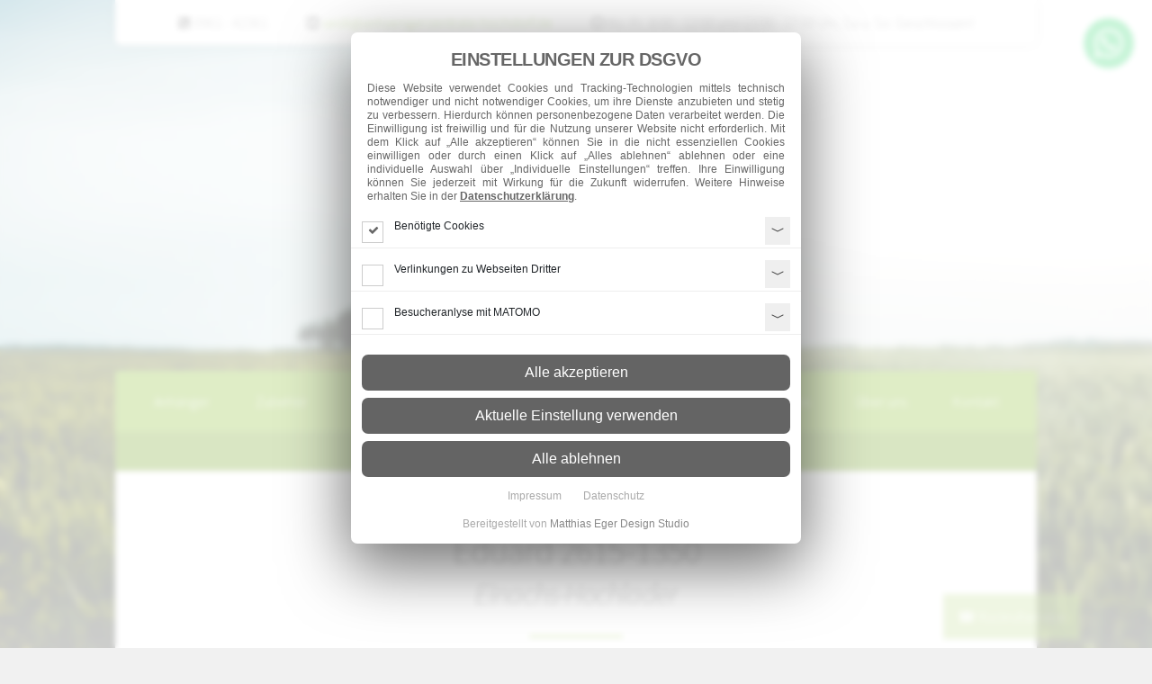

--- FILE ---
content_type: text/html; charset=UTF-8
request_url: https://anhaengerzentrale-hochdorf.de/anhaenger&mc=2615-1350&vermietung=AZ%20403
body_size: 8309
content:
<!DOCTYPE HTML>
<html>
	<head>
		<title>Anhängerzentrale Seidl - Anhänger</title>
<meta charset="utf-8" />
<meta name="viewport" content="width=device-width, initial-scale=1, user-scalable=no" />
<meta name="description" content="Erfahren Sie jetzt mehr von Ihrem Spezialisten für Kfz-Anhänger in Weiden und Umgebung. Schnell und einfach zum eigenen Anhänger! Verkauf und Vermietung.">
<meta name="keywords" content="Anhänger Weiden, Vermietung, Verkauf, Reparatur, Spezialist, Qualität">
<meta name="author" content="Anhängerzentrale Hochdorf 92637 Weiden">

<link rel="stylesheet" href="/assets/css/main.css" />
<link rel="stylesheet" href="/assets/css/custom.css" />
<link rel="stylesheet" href="/assets/css/background.css" />



<link rel="stylesheet" href="/libraries/jquery-ui/jquery-ui.min.css" />
<link rel="stylesheet" href="/libraries/jquery-ui/jquery-ui.structure.min.css" />
<link rel="stylesheet" href="/libraries/jquery-ui/jquery-ui.theme.min.css" />
<link rel="stylesheet" href="/libraries/swiper/dist/css/swiper.min.css" />
<link rel="stylesheet" href="/libraries/venobox/dist/venobox.min.css" />
<link rel="stylesheet" href="/libraries/cookieconsent/dist/css/cookieconsent.min.css" />
<noscript><link rel="stylesheet" href="/assets/css/noscript.css" /></noscript>

<script src="/assets/js/jquery.min.js"></script>
<script src="/assets/js/jquery.scrollex.min.js"></script>
<script src="/assets/js/jquery.scrolly.min.js"></script>
<script src="/libraries/jquery-ui/jquery-ui.min.js"></script>
<script src="/libraries/swiper/dist/js/swiper.min.js"></script>
<script src="/libraries/cookieconsent/dist/js/cookieconsent.min.js"></script>
<script src="/libraries/venobox/dist/venobox.min.js"></script>

<link href="/images/favicon.ico" rel="shortcut icon" type="image/vnd.microsoft.icon" />	</head>
	<body class="is-preload">

		<!-- Wrapper -->
			<div id="wrapper">

				<!-- Topbar -->
				<div class="topbar">

	<ul>
	<li><i class="fa fa-phone-square" aria-hidden="true"></i>&nbsp;0961 - 42361</li>
	<li><i class="fa fa-envelope-square" aria-hidden="true"></i>&nbsp;<a href="https://anhaengerzentrale-hochdorf.de/kontakt" title="E-Mail schreiben">seidl@anhaengerzentrale-hochdorf.de</a></li>
	<li><i class="fa fa-clock-o" aria-hidden="true"></i>&nbsp;Mo.-Fr.: 8:00 - 12:00 und 13:00 - 17:00 Uhr<span class="hidden-desktop"><br>
	<i class="fa fa-clock-o" aria-hidden="true"></i></span><span class="hidden-mobile">, </span> Sa u. So: Geschlossen!</li>
</ul>	
	
</div>
				<!-- Header -->
				<header id="header" class="smaller">
<span class="logo"><a href="/" title="Zur Startseite"><img src="/images/logo.png" alt="" class="img-responsive" style="max-width: 550px" /></a></span>

<p class="language-advice"><a href="language" title="Sprachen">Herzlich willkommen - Welcome - Vítejte<br/>Wir sprechen <img src="/assets/img/flags/de.svg" width="24" height="24" alt="deutsch" /> deutsch <img src="/assets/img/flags/en.svg" width="24" height="24" alt="english" /> englisch und <img src="/assets/img/flags/cz.svg" width="24" height="24" alt="čeština" /> tschechisch</a></p>

</header>
				<!-- Nav -->
				<nav id="nav">
    <ul>
		<li class="hidden-desktop"><a class="btn-navigation" href="/startseite"><i class="fa fa-list" aria-hidden="true"></i> Navigation</a></li>
		
        <li class="hidden"><a        href="/startseite"><i class="fa fa-home" aria-hidden="true"></i></a></li>
        <li><a        href="/anhaenger-konfigurieren">Anhänger</a></li>
        <li><a           href="/service/anhaenger-ersatzteile-zubehoer">Zubehör</a></li>
        <li><a        href="/vermietung">Vermietung</a></li>
        <li><a  href="/angebote">Angebote</a></li>
        <li><a           href="/service">Service</a></li>
        <li><a        href="/prospekte">Prospekte</a></li>
        <li><a          href="/videos">Videos</a></li>
        <li><a          href="/ueberuns">Über uns</a></li>
        <li><a           href="/kontakt">Kontakt</a></li>
    </ul>
</nav>

<div class="ebay-button-container">
	<a href="https://www.kleinanzeigen.de/pro/anhaengerzentrale-hochdorf" class="ebay-button" title="Alle Angebote auf Kleinanzeigen.de" target="_blank">Alle Angebote auf Kleinanzeigen.de öffnen <img src="https://anhaengerzentrale-hochdorf.de/images/ebn.png" title="Alle Angebote auf Kleinanzeigen.de" alt="Alle Angebote auf Kleinanzeigen.de" /></a>
</div>

<script>
	
	jQuery('.btn-navigation').click(function(e) {
		
		e.preventDefault();
		
		jQuery('#nav').animate({height:500}, 200);
		
		jQuery(this).fadeOut(200).remove();
		
	});
	
</script>
				<!-- Main -->
				<div id="main">
					<link rel="stylesheet" href="konfigurator-include/css/custom.min.css?1768696340">


<section id="anhaenger" class="main special">
    <header class="major">

                    
            <h1 style="padding: 0; margin: 0;">
                Eduard 2615-1350            </h1>

                        <h2 class="text-italic">Einachs-Hochlader</h2>
            
                        <p><a class="button" href="kontakt&mc=Kennzeichen%20AZ 403%20&amp;vermietung=AZ 403" title="Jetzt anfragen!">Jetzt diesen Anhänger mieten!</a></p>
            
        


        
    </header>

    <div class="product-images">

        
            <img src="/getImage.php?mc=2615-1350&amp;vermietung=AZ 403" class="img-responsive" />

            <img style="display: inline; max-width: 45%; width: 100%;" src="/getImage.php?i=2&amp;mc=2615-1350&amp;vermietung=AZ 403" class="img-responsive" />

            <img style="display: inline; max-width: 45%; width: 100%;" src="/getImage.php?i=3&amp;mc=2615-1350&amp;vermietung=AZ 403" class="img-responsive" />

        
        <div class="text-small text-mute">Abbildungen &auml;hnlich</div>

    </div>

    <hr />

    <h2>Technische Daten</h2>

    
    <div class="product-attributes">

                        <div class="product-attribute">
            Gesamtgewicht<br/>1350 Kg        </div>
                
                        <div class="product-attribute">
            Nutzlast<br/>1068 Kg        </div>
                
                        <div class="product-attribute">
            Leergewicht<br/>282 Kg        </div>
                
                        <div class="product-attribute">
            Innenmaß (Länge)<br/>2560 mm        </div>
                
                        <div class="product-attribute">
            Innenmaß (Breite)<br/>1500 mm        </div>
                
                        <div class="product-attribute">
            InnenmaÃ (HÃ¶he)<br/>300 mm        </div>
                
        <div class="clearfix"></div>

    </div>

    <hr />

    <div class="product-description">

        <h2>Beschreibung</h2>

        Eduard; Typ 2615-1350, GG. 1350kg; Nutzlast ca. 1068kg; Kasteninnenmaß: 2560 x 1500 x 300mm; 5Paar Verzurrbügel; Automatikstützrad; 13poliger Stecker; -Serienausstattung-        
    </div>

    
    
    <div class="clearfix"></div>

    <footer class="major">
		
		    <hr />
		
		<h3>Es sind mehr Anhänger verfügbar. Fragen Sie jetzt bei uns nach!</h3>
		
		<a href="#leformx-4" class="btn btn-primary btn-block" title="Eine Frage zu diesem Anhänger stellen">Eine Frage zu diesem Anhänger stellen</a><br/>
		
		<a target="_blank" href="https://anhaengerzentrale-hochdorf.de/kontakt&amp;mc=26151350&amp;subject=Einachs-Hochlader%202615-1350" class="btn btn-primary btn-block">Allgemein Kontakt aufnehmen</a>
		
    </footer>
	
    <hr />
	
    <div class="product-catalog">

        <h2>Prospekte</h2>

        
            <ul class="features">
                
                <li><a href="https://anhaengerzentrale-hochdorf.de/downloads/prospekte//wmmeyer"><img class="img-responsive img-anhaenger-catalog" src="https://anhaengerzentrale-hochdorf.de/downloads/pdfimage.php?p=/downloads/prospekte//wmmeyer" alt="" /></a></li><li><a href="https://anhaengerzentrale-hochdorf.de/downloads/prospekte//unsinn"><img class="img-responsive img-anhaenger-catalog" src="https://anhaengerzentrale-hochdorf.de/downloads/pdfimage.php?p=/downloads/prospekte//unsinn" alt="" /></a></li><li><a href="https://anhaengerzentrale-hochdorf.de/downloads/prospekte//tpv"><img class="img-responsive img-anhaenger-catalog" src="https://anhaengerzentrale-hochdorf.de/downloads/pdfimage.php?p=/downloads/prospekte//tpv" alt="" /></a></li><li><a href="https://anhaengerzentrale-hochdorf.de/downloads/prospekte//stema"><img class="img-responsive img-anhaenger-catalog" src="https://anhaengerzentrale-hochdorf.de/downloads/pdfimage.php?p=/downloads/prospekte//stema" alt="" /></a></li><li><a href="https://anhaengerzentrale-hochdorf.de/downloads/prospekte//stedele"><img class="img-responsive img-anhaenger-catalog" src="https://anhaengerzentrale-hochdorf.de/downloads/pdfimage.php?p=/downloads/prospekte//stedele" alt="" /></a></li><li><a href="https://anhaengerzentrale-hochdorf.de/downloads/prospekte//neptun"><img class="img-responsive img-anhaenger-catalog" src="https://anhaengerzentrale-hochdorf.de/downloads/pdfimage.php?p=/downloads/prospekte//neptun" alt="" /></a></li><li><a href="https://anhaengerzentrale-hochdorf.de/downloads/prospekte//humbaur"><img class="img-responsive img-anhaenger-catalog" src="https://anhaengerzentrale-hochdorf.de/downloads/pdfimage.php?p=/downloads/prospekte//humbaur" alt="" /></a></li><li><a href="https://anhaengerzentrale-hochdorf.de/downloads/prospekte//hapert"><img class="img-responsive img-anhaenger-catalog" src="https://anhaengerzentrale-hochdorf.de/downloads/pdfimage.php?p=/downloads/prospekte//hapert" alt="" /></a></li><li><a href="https://anhaengerzentrale-hochdorf.de/downloads/prospekte//eduard"><img class="img-responsive img-anhaenger-catalog" src="https://anhaengerzentrale-hochdorf.de/downloads/pdfimage.php?p=/downloads/prospekte//eduard" alt="" /></a></li><li><a href="https://anhaengerzentrale-hochdorf.de/downloads/prospekte//debon"><img class="img-responsive img-anhaenger-catalog" src="https://anhaengerzentrale-hochdorf.de/downloads/pdfimage.php?p=/downloads/prospekte//debon" alt="" /></a></li><li><a href="https://anhaengerzentrale-hochdorf.de/downloads/prospekte//chevalliberte"><img class="img-responsive img-anhaenger-catalog" src="https://anhaengerzentrale-hochdorf.de/downloads/pdfimage.php?p=/downloads/prospekte//chevalliberte" alt="" /></a></li><li><a href="https://anhaengerzentrale-hochdorf.de/downloads/prospekte//boeckmann"><img class="img-responsive img-anhaenger-catalog" src="https://anhaengerzentrale-hochdorf.de/downloads/pdfimage.php?p=/downloads/prospekte//boeckmann" alt="" /></a></li><li><a href="https://anhaengerzentrale-hochdorf.de/downloads/prospekte//wmmeyer"><img class="img-responsive img-anhaenger-catalog" src="https://anhaengerzentrale-hochdorf.de/downloads/pdfimage.php?p=/downloads/prospekte//wmmeyer" alt="" /></a></li><li><a href="https://anhaengerzentrale-hochdorf.de/downloads/prospekte//unsinn"><img class="img-responsive img-anhaenger-catalog" src="https://anhaengerzentrale-hochdorf.de/downloads/pdfimage.php?p=/downloads/prospekte//unsinn" alt="" /></a></li><li><a href="https://anhaengerzentrale-hochdorf.de/downloads/prospekte//tpv"><img class="img-responsive img-anhaenger-catalog" src="https://anhaengerzentrale-hochdorf.de/downloads/pdfimage.php?p=/downloads/prospekte//tpv" alt="" /></a></li><li><a href="https://anhaengerzentrale-hochdorf.de/downloads/prospekte//stema"><img class="img-responsive img-anhaenger-catalog" src="https://anhaengerzentrale-hochdorf.de/downloads/pdfimage.php?p=/downloads/prospekte//stema" alt="" /></a></li><li><a href="https://anhaengerzentrale-hochdorf.de/downloads/prospekte//stedele"><img class="img-responsive img-anhaenger-catalog" src="https://anhaengerzentrale-hochdorf.de/downloads/pdfimage.php?p=/downloads/prospekte//stedele" alt="" /></a></li><li><a href="https://anhaengerzentrale-hochdorf.de/downloads/prospekte//neptun"><img class="img-responsive img-anhaenger-catalog" src="https://anhaengerzentrale-hochdorf.de/downloads/pdfimage.php?p=/downloads/prospekte//neptun" alt="" /></a></li><li><a href="https://anhaengerzentrale-hochdorf.de/downloads/prospekte//humbaur"><img class="img-responsive img-anhaenger-catalog" src="https://anhaengerzentrale-hochdorf.de/downloads/pdfimage.php?p=/downloads/prospekte//humbaur" alt="" /></a></li><li><a href="https://anhaengerzentrale-hochdorf.de/downloads/prospekte//hapert"><img class="img-responsive img-anhaenger-catalog" src="https://anhaengerzentrale-hochdorf.de/downloads/pdfimage.php?p=/downloads/prospekte//hapert" alt="" /></a></li><li><a href="https://anhaengerzentrale-hochdorf.de/downloads/prospekte//eduard"><img class="img-responsive img-anhaenger-catalog" src="https://anhaengerzentrale-hochdorf.de/downloads/pdfimage.php?p=/downloads/prospekte//eduard" alt="" /></a></li><li><a href="https://anhaengerzentrale-hochdorf.de/downloads/prospekte//debon"><img class="img-responsive img-anhaenger-catalog" src="https://anhaengerzentrale-hochdorf.de/downloads/pdfimage.php?p=/downloads/prospekte//debon" alt="" /></a></li><li><a href="https://anhaengerzentrale-hochdorf.de/downloads/prospekte//chevalliberte"><img class="img-responsive img-anhaenger-catalog" src="https://anhaengerzentrale-hochdorf.de/downloads/pdfimage.php?p=/downloads/prospekte//chevalliberte" alt="" /></a></li><li><a href="https://anhaengerzentrale-hochdorf.de/downloads/prospekte//boeckmann"><img class="img-responsive img-anhaenger-catalog" src="https://anhaengerzentrale-hochdorf.de/downloads/pdfimage.php?p=/downloads/prospekte//boeckmann" alt="" /></a></li>                    
            </ul>

        
    </div>

</section>				</div>

				<!-- Subnav -->
				<nav id="subnav">
    <ul>
        <li><a          href="/startseite">Startseite</a></li>
		        <li><a          href="/anfahrt">Anfahrt</a></li>
        <li><a          href="/kontakt">Kontakt</a></li>
        <li><a          href="/agb">AGB</a></li>
        <li><a        href="/datenschutz">Datenschutz</a></li>
        <li><a           href="/impressum">Impressum</a></li>
    </ul>
</nav>
				<!-- Footer -->
				<footer id="footer">

    <section>
		<h2>Anhänger in Weiden kaufen und mieten</h2>
<p>Bei uns können Sie Pkw Anhänger direkt in Weiden kaufen und mieten. Wir arbeiten kundenorientiert und bieten Ihnen eine breite Auswahl an verschiedensten Pkw Anhängern wie Pferdeanhänger, Einachsanhänger und Tandemanhänger. Auf Basis unserer Erfahrung können wir Ihnen für viele verschiedene Einsatzbereiche den geeigneten Pkw Anhänger anbieten.</p>
<p><strong>Wir beraten Sie gerne persönlich.<br>Nehmen Sie daher mit uns Kontakt auf.</strong></p>    </section>

    <section>
		<h2>Anhängerzentrale Hochdorf e.K.</h2>

<dl class="alt">
	<dt>Adresse</dt>
	<dd>Hochdorf 22, D-92712 Pirk</dd>
	<dt>Telefon</dt>
	<dd>+49 (0) 961 42361</dd>
	<dt>E-Mail</dt>
	<dd><a href="/kontakt">seidl@anhaengerzentrale-hochdorf.de</a></dd>
</dl>

<dl class="alt">
	<dt>Montag-Freitag</dt>
	<dd>08:00 - 12:00 Uhr<br>
	13:00 - 17:00 Uhr</dd>
	<dt>Samstag</dt>
	<dd>Geschlossen!</dd>
	<dt>Sonntag</dt>
	<dd>Geschlossen!</dd>
</dl>

<ul class="icons">
	<li><a class="icon color-whatsapp fa-whatsapp alt" href="https://api.whatsapp.com/send?phone=4996142361" target="_blank"><span class="label">Whatsapp</span></a></li>
	<li><a class="icon color-facebook fa-facebook alt" href="https://www.facebook.com/seidl.anhaenger/?ref=br_rs" target="_blank"><span class="label">Facebook</span></a></li>
	<li><a class="icon color-google fa-instagram alt" href="https://www.instagram.com/anhaengerzentrale_hochdorf/?hl=de" target="_blank"><span class="label">Instagram</span></a></li>
	<!-- <li><a class="icon color-google fa-google-plus alt" href="https://plus.google.com/b/106324654039421067427/106324654039421067427" target="_blank"><span class="label">Google Plus</span></a></li> -->
</ul>    </section>

    <p class="text-center">&copy; 2026, Anhängerzentrale Hochdorf e. K.</p>
    <p><img src="/images/logos/matthiaseger.jpg" class="cimage" alt="Matthias Eger" width="24" height="24" /> Homepage, Konfigurator und Design von <a href="https://matthiaseger.de" title="Zur Homepage von Matthias Eger">Matthias Eger</a>.</p>
	
</footer>
			</div>

			<script src="/assets/js/browser.min.js"></script>
		<script src="/assets/js/breakpoints.min.js"></script>
		<script src="/assets/js/util.js"></script>
		<script src="/assets/js/main.js"></script>
		<script src="/libraries/jquery-popup-overlay-gh-pages/jquery.popupoverlay.js"></script>

		
		<script>
			
		$(document).ready(function(){

			// Der Button wird mit JavaScript erzeugt und vor dem Ende des body eingebunden.
			var back_to_top_button = ['<a href="#top" class="back-to-top"><i class="fa fa-arrow-up" /></a>'].join("");
			$("body").append(back_to_top_button);

			// Der Button wird ausgeblendet
			$(".back-to-top").hide();

			// Funktion für das Scroll-Verhalten
			$(function () {
				$(window).scroll(function () {
					if ($(this).scrollTop() > 100) { // Wenn 100 Pixel gescrolled wurde
						$('.back-to-top').fadeIn();
					} else {
						$('.back-to-top').fadeOut();
					}
				});

				$('.back-to-top').click(function () { // Klick auf den Button
					$('body,html').animate({
						scrollTop: 0
					}, 800);
					return false;
				});
			});

		});
        </script>

  <script>

	 $(function() {
		 
	  $('.dp').datepicker({
		   prevText: '&#x3c;zurück', prevStatus: '',
			prevJumpText: '&#x3c;&#x3c;', prevJumpStatus: '',
			nextText: 'Vor&#x3e;', nextStatus: '',
			nextJumpText: '&#x3e;&#x3e;', nextJumpStatus: '',
			currentText: 'heute', currentStatus: '',
			todayText: 'heute', todayStatus: '',
			clearText: '-', clearStatus: '',
			closeText: 'schließen', closeStatus: '',
			monthNames: ['Januar','Februar','März','April','Mai','Juni',
			'Juli','August','September','Oktober','November','Dezember'],
			monthNamesShort: ['Jan','Feb','Mär','Apr','Mai','Jun',
			'Jul','Aug','Sep','Okt','Nov','Dez'],
			dayNames: ['Sonntag','Montag','Dienstag','Mittwoch','Donnerstag','Freitag','Samstag'],
			dayNamesShort: ['So','Mo','Di','Mi','Do','Fr','Sa'],
			dayNamesMin: ['So','Mo','Di','Mi','Do','Fr','Sa'],
		  showMonthAfterYear: false,
		  dateFormat: 'yy-mm-dd'
		});

	}); 
	  
  </script>

	<script id="leform-remote" src="https://forms.anhaengerzentrale-hochdorf.de/forms/content/plugins/halfdata-green-forms/js/leform.min.js?ver=1.26" data-handler="https://forms.anhaengerzentrale-hochdorf.de/forms/ajax.php"></script>

<script>
	$('body').append( '<a class="btn-fixed-bottom-service" href="#leformx-2" title="Rückrufservice">☎ Rückrufservice</a>' );
</script>


	
	  <link href="dsgvo/css/cookiemonster.min.css" rel="stylesheet">
  <script src="dsgvo/js/cookiemonster.min.js"></script>
  <script>

    var cm = $.CookieMonster( [
        [1, 'optin-required', 1, 1, 'Benötigte Cookies', 'Einige Cookies werden für die Funktionalität der Web-Applikation zwingend benötigt. Sind Sie damit nicht einverstanden, nutzen Sie diese Webapplikation nicht.' ],
        [2, 'optin-functions', 0, 0, 'Verlinkungen zu Webseiten Dritter', 'Für die Anzeige von Kartenmaterial werden Funktionen verwendet, die nicht von dieser Webseite direkt bereitgestellt werden. Aktivieren Sie diese Funktion, wenn Sie Maps oder andere Funktionen nutzen möchten. Davon betroffen sind auch Verlinkungen zu Seiten wie Google oder Facebook. Google Maps kann ohne diese Zustimmung auf dieser Seite nicht verwendet werden.', function(){ allowFunctions(); }, function(){ disallowFunctions(); } ],
        [3, 'optin-tracking', 0, 0, 'Besucheranlyse mit MATOMO', 'Zur statistischen Auswertung setzen wir auf dieser Webseite "Matomo" (früher "PIWIK") ein. Das ist ein Open-Source-Tool zur Web-Analyse. Mit Matomo werden keine Daten an Server übermittelt, die außerhalb der Kontrolle durch uns liegen (siehe Datenschutzerklärung). Matomo ist deaktiviert, wenn Sie unsere Webseite besuchen. Erst wenn Sie aktiv einwilligen, wird Ihr Nutzungsverhalten anonymisiert erfasst. Matomo verwendet sog. Cookies. Das sind Textdateien, die auf Ihrem Computer gespeichert werden die es uns möglich machen, die Benutzung der Webseite zu analysieren. Dazu werden die durch den Cookie gewonnenen Informationen über die Nutzung an unsere Server übertragen und gespeichert, damit das Nutzungsverhalten ausgewertet werden kann. Ihre IP-Adresse wird umgehend anonymisiert; damit bleiben Sie als Nutzer anonym. Die durch den Cookie erzeugten Informationen über Ihre Benutzung dieser Webseite werden nicht an Dritte weitergegeben. Wir verstehen diese Analyse als Bestandteil unseres Internet-Angeots. Wir möchten damit die Webseite weiter verbessern und noch mehr an die Bedürfnisse der Nutzerinnen und Nutzer anpassen. Sie können sich hier entscheiden, ob in Ihrem Browser ein Webanalyse-Cookie abgelegt werden darf, um uns die Erfassung und Analyse statistischer Daten zu ermöglichen.', function(){ allowTracking(); }, function(){ disallowTracking(); } ],
    ], [ 
        [ 'Impressum', 'https://anhaengerzentrale-hochdorf.de/impressum' ],
        [ 'Datenschutz', 'https://anhaengerzentrale-hochdorf.de/datenschutz' ]
    ], [
        [ 'handler', 'https://anhaengerzentrale-hochdorf.de/dsgvo/handler.php' ],
        [ 'session', ''],
        [ 'acceptall', 'Alle akzeptieren' ],
        [ 'accept', 'Aktuelle Einstellung verwenden' ],
        [ 'declineall', 'Alle ablehnen' ],
        [ 'showcopyright', 1 ],
    ]).init();

    function allowTracking() {

		var _paq = window._paq = window._paq || [];
		_paq.push(['trackPageView']);
		_paq.push(['enableLinkTracking']);
		(function() {
			var u="//anhaengerzentrale-hochdorf.de/_analytics/";
			_paq.push(['setTrackerUrl', u+'matomo.php']);
			_paq.push(['setSiteId', '1']);
			var d=document, g=d.createElement('script'), s=d.getElementsByTagName('script')[0];
			g.async=true; g.src=u+'matomo.js'; s.parentNode.insertBefore(g,s);
		})();

    }

    function disallowTracking() {

    }

    function allowFunctions() {

        $(document).find('iframe').each(function(e) {

            var src = $(this).attr('src');

            $(this).attr('src', $(this).attr('data-cmsrc') );
            $(this).attr('src', function ( i, val ) { return val; });

        });

    }

    function disallowFunctions() {

        $(document).find('iframe').each(function(e) {
            var _this = $(this);
            if ( _this.attr('data-cmsrc') !== undefined ) {
              var link = _this.attr('data-cmsrc').split('/');
              link = link[0] + '//' + link[1] + link[2];
              _this.prop('outerHTML', '<div class="cookiemonster-block-container"><div class="cookiemonster-block-wrapper"><span class="cookiemonster-block-cell"><h3 class="cookiemonster-h3"><svg xmlns="http://www.w3.org/2000/svg" width="16" height="16" fill="currentColor" class="bi bi-exclamation-triangle-fill" viewBox="0 0 16 16"><path d="M8.982 1.566a1.13 1.13 0 0 0-1.96 0L.165 13.233c-.457.778.091 1.767.98 1.767h13.713c.889 0 1.438-.99.98-1.767L8.982 1.566zM8 5c.535 0 .954.462.9.995l-.35 3.507a.552.552 0 0 1-1.1 0L7.1 5.995A.905.905 0 0 1 8 5zm.002 6a1 1 0 1 1 0 2 1 1 0 0 1 0-2z"/></svg> Empfohlener externer Inhalt</h3>%LINK%<br/><br/>Diese Ressource wurde aufgrund Ihrer DSGVO-Einstellungen deaktiviert. Wir ben&ouml;tigen Ihre Einwilligung, um diesen eingebundenen Inhalt anzuzeigen. Diese Inhalte k&ouml;nnen jederzeit aktiviert oder deaktiviert werden.<br/><br/>Mehr dazu in unserer <a class="cookiemonster-block-link" href="datenschutz">Datenschutzerklärung</a>.<br/><br/><br/><a class="cookiemonster-btn-settings" href="#" title="EU-DSGVO-Einstellungen öffnen"><svg xmlns="http://www.w3.org/2000/svg" width="14" height="14" fill="currentColor" class="bi bi-gear-fill" viewBox="0 0 16 16"><path d="M9.405 1.05c-.413-1.4-2.397-1.4-2.81 0l-.1.34a1.464 1.464 0 0 1-2.105.872l-.31-.17c-1.283-.698-2.686.705-1.987 1.987l.169.311c.446.82.023 1.841-.872 2.105l-.34.1c-1.4.413-1.4 2.397 0 2.81l.34.1a1.464 1.464 0 0 1 .872 2.105l-.17.31c-.698 1.283.705 2.686 1.987 1.987l.311-.169a1.464 1.464 0 0 1 2.105.872l.1.34c.413 1.4 2.397 1.4 2.81 0l.1-.34a1.464 1.464 0 0 1 2.105-.872l.31.17c1.283.698 2.686-.705 1.987-1.987l-.169-.311a1.464 1.464 0 0 1 .872-2.105l.34-.1c1.4-.413 1.4-2.397 0-2.81l-.34-.1a1.464 1.464 0 0 1-.872-2.105l.17-.31c.698-1.283-.705-2.686-1.987-1.987l-.311.169a1.464 1.464 0 0 1-2.105-.872l-.1-.34zM8 10.93a2.929 2.929 0 1 1 0-5.86 2.929 2.929 0 0 1 0 5.858z"/></svg> Einstellungen</a></span></div></div>'.replace(/\%LINK\%/, link ) );
           }
        });

    }

	  
</script>


<style type="text/css">

	.topbar-contact-button {

		position: fixed;
		right: 20px;
    	top: 20px;
		border-radius: 50%;
		background: #25D366;
		padding: .75em .75em .3em .75em;
		z-index: 1000000;

	}

	.topbar-contact-window-position {
		width: 40vw;
		height: 0;
		border-radius: 15px;
		z-index: 10000 !important;
	}


	@media(min-width: 768px) {

		.topbar-contact-window {
			position: fixed;
			right: 25px;
			top: 95px;
			padding: 2em;
			width: 500px;
			background: #fff;
			color: #333;
			border-radius: 15px;
			box-shadow: rgba(0, 0, 0, 0.16) 0px 10px 36px 0px, rgba(0, 0, 0, 0.06) 0px 0px 0px 1px;
			z-index: 100000 !important;
		}

	}

	@media(max-width: 767px) {

		.topbar-contact-window {
			position: fixed;
			right: 0px;
			top: 95px;
			padding: 1em;
			width: 90%;
			background: #fff;
			color: #333;
			border-radius: 15px;
			box-shadow: rgba(0, 0, 0, 0.16) 0px 10px 36px 0px, rgba(0, 0, 0, 0.06) 0px 0px 0px 1px;
			z-index: 100000 !important;
		}

	}

	.topbar-contact-window a,
	.topbar-contact-window a:hover {
		font-weight: bold;
	}

	.topbar-contact-window label,
	.topbar-contact-window a,
	.topbar-contact-window a:hover,
	.topbar-contact-window p,
	.topbar-contact-window span,
	.topbar-contact-window strong,
	.topbar-contact-window input {
		color: #333 !important;
	}

	.topbar-contact-window input[type="checkbox"] + label:before {
		border: solid #333 3px !important;
	}

	.topbar-contact-window label {
		margin-top: 1em;
	}

</style>

<a href="#" class="topbar-contact-button"><svg xmlns="http://www.w3.org/2000/svg" width="32" height="32" fill="#fff" class="bi bi-whatsapp" viewBox="0 0 16 16"><path d="M13.601 2.326A7.85 7.85 0 0 0 7.994 0C3.627 0 .068 3.558.064 7.926c0 1.399.366 2.76 1.057 3.965L0 16l4.204-1.102a7.9 7.9 0 0 0 3.79.965h.004c4.368 0 7.926-3.558 7.93-7.93A7.9 7.9 0 0 0 13.6 2.326zM7.994 14.521a6.6 6.6 0 0 1-3.356-.92l-.24-.144-2.494.654.666-2.433-.156-.251a6.56 6.56 0 0 1-1.007-3.505c0-3.626 2.957-6.584 6.591-6.584a6.56 6.56 0 0 1 4.66 1.931 6.56 6.56 0 0 1 1.928 4.66c-.004 3.639-2.961 6.592-6.592 6.592m3.615-4.934c-.197-.099-1.17-.578-1.353-.646-.182-.065-.315-.099-.445.099-.133.197-.513.646-.627.775-.114.133-.232.148-.43.05-.197-.1-.836-.308-1.592-.985-.59-.525-.985-1.175-1.103-1.372-.114-.198-.011-.304.088-.403.087-.088.197-.232.296-.346.1-.114.133-.198.198-.33.065-.134.034-.248-.015-.347-.05-.099-.445-1.076-.612-1.47-.16-.389-.323-.335-.445-.34-.114-.007-.247-.007-.38-.007a.73.73 0 0 0-.529.247c-.182.198-.691.677-.691 1.654s.71 1.916.81 2.049c.098.133 1.394 2.132 3.383 2.992.47.205.84.326 1.129.418.475.152.904.129 1.246.08.38-.058 1.171-.48 1.338-.943.164-.464.164-.86.114-.943-.049-.084-.182-.133-.38-.232"/></svg></a>

<div class="topbar-contact-window-position">
	<div class="topbar-contact-window">

		<span class="pointer icon color-whatsapp fa-whatsapp" style="font-size: 2.5em !important;"></span> <strong>Anhängerzentrale Hochdorf</strong>

		<p><input id="privacy" required="required" type="checkbox"> <label for="privacy">Wenn Sie den Whatsapp-Service nutzen möchten, lesen Sie bitte vorher unsere <a href="https://anhaengerzentrale-hochdorf.de/datenschutz" target="_blank" title="Zur Datenschutzerklärung">Datenschutzerklärung</a> und stimmen Sie dieser zu.</label></p>

		<p><a class="button btn-whatsapp color-whatsapp disabled" href="" style="display: block">Bitte Datenschutzerklärung zustimmen</a></p>
			
	</div>
</div>

<script>

	$(document).find('.topbar-contact-window').hide();

    $(document).on('click', '.topbar-contact-button', function(e) {

		e.preventDefault();

		$(document).find('.topbar-contact-window').fadeToggle();

	});

	$(this).prop("checked", false);

	jQuery('#privacy').click(function(e) {

		if( $(this).prop("checked") == true ) {

			$('.btn-whatsapp').html('Whatsapp Service nutzen (Tel.: 0961 42361)');
			$('.btn-whatsapp').removeClass('disabled');
			$('.btn-whatsapp').attr('href', 'https://api.whatsapp.com/send?phone=4996142361');

		} else {

			$('.btn-whatsapp').html('Bitte Datenschutzerklärung zustimmen');
			$('.btn-whatsapp').addClass('disabled');
			$('.btn-whatsapp').attr('href', '');

		}

	});

	new VenoBox({
		selector: '.lbx',
		numeration: true,
		infinigall: true,
		share: true,
		spinner: 'pulse',
		maxWidth: '75%'
	});
	
	var mySwiper = new Swiper ('.slider', {
		direction: 'horizontal',
		loop: true,

		pagination: {
			el: '.swiper-pagination',
		},

		navigation: {
			nextEl: '.swiper-button-next',
			prevEl: '.swiper-button-prev',
		}

	});
	
</script>	</body>
</html>

--- FILE ---
content_type: text/css
request_url: https://anhaengerzentrale-hochdorf.de/assets/css/custom.css
body_size: 3235
content:
@font-face {
    font-family: 'Source Sans Pro';
    src: url('../fonts/SourceSansPro-Bold.woff2') format('woff2'),
        url('../fonts/SourceSansPro-Bold.woff') format('woff');
    font-weight: bold;
    font-style: normal;
    font-display: swap;
}

@font-face {
    font-family: 'Source Sans Pro';
    src: url('../fonts/SourceSansPro-Regular.woff2') format('woff2'),
        url('../fonts/SourceSansPro-Regular.woff') format('woff');
    font-weight: normal;
    font-style: normal;
    font-display: swap;
}

@font-face {
    font-family: 'Source Sans Pro';
    src: url('../fonts/SourceSansPro-ExtraLight.woff2') format('woff2'),
        url('../fonts/SourceSansPro-ExtraLight.woff') format('woff');
    font-weight: 200;
    font-style: normal;
    font-display: swap;
}

@font-face {
    font-family: 'Source Sans Pro';
    src: url('../fonts/SourceSansPro-Black.woff2') format('woff2'),
        url('../fonts/SourceSansPro-Black.woff') format('woff');
    font-weight: 900;
    font-style: normal;
    font-display: swap;
}

@font-face {
    font-family: 'Source Sans Pro';
    src: url('../fonts/SourceSansPro-BoldItalic.woff2') format('woff2'),
        url('../fonts/SourceSansPro-BoldItalic.woff') format('woff');
    font-weight: bold;
    font-style: italic;
    font-display: swap;
}

@font-face {
    font-family: 'Source Sans Pro';
    src: url('../fonts/SourceSansPro-Italic.woff2') format('woff2'),
        url('../fonts/SourceSansPro-Italic.woff') format('woff');
    font-weight: normal;
    font-style: italic;
    font-display: swap;
}

@font-face {
    font-family: 'Source Sans Pro';
    src: url('../fonts/SourceSansPro-LightItalic.woff2') format('woff2'),
        url('../fonts/SourceSansPro-LightItalic.woff') format('woff');
    font-weight: 300;
    font-style: italic;
    font-display: swap;
}

@font-face {
    font-family: 'Source Sans Pro';
    src: url('../fonts/SourceSansPro-BlackItalic.woff2') format('woff2'),
        url('../fonts/SourceSansPro-BlackItalic.woff') format('woff');
    font-weight: 900;
    font-style: italic;
    font-display: swap;
}

@font-face {
    font-family: 'Source Sans Pro';
    src: url('../fonts/SourceSansPro-Light.woff2') format('woff2'),
        url('../fonts/SourceSansPro-Light.woff') format('woff');
    font-weight: 300;
    font-style: normal;
    font-display: swap;
}

@font-face {
    font-family: 'Source Sans Pro';
    src: url('../fonts/SourceSansPro-ExtraLightItalic.woff2') format('woff2'),
        url('../fonts/SourceSansPro-ExtraLightItalic.woff') format('woff');
    font-weight: 200;
    font-style: italic;
    font-display: swap;
}

@font-face {
    font-family: 'Source Sans Pro';
    src: url('../fonts/SourceSansPro-SemiBoldItalic.woff2') format('woff2'),
        url('../fonts/SourceSansPro-SemiBoldItalic.woff') format('woff');
    font-weight: 600;
    font-style: italic;
    font-display: swap;
}

@font-face {
    font-family: 'Source Sans Pro';
    src: url('../fonts/SourceSansPro-SemiBold.woff2') format('woff2'),
        url('../fonts/SourceSansPro-SemiBold.woff') format('woff');
    font-weight: 600;
    font-style: normal;
    font-display: swap;
}



body, footer, footer h1, footer h2, footer h3, footer dl, footer dt, footer span, footer a:hover, footer strong {
    color: #333 !important;
}

.ui-datepicker-calendar span {
	color: #000;
}

@media (min-width: 768px) {

	.flex {
		display: -webkit-flex;
		-webkit-flex-direction: row;
		display: flex;
		flex-direction: row;
	}


	.flex > div {

		-webkit-flex: 1 1 auto;
		flex: 1 1 auto;
		text-align: left;
		width: 30px; 
		-webkit-transition: width 0.7s ease-out;
		transition: width 0.7s ease-out;
		margin: .5em;

	}

}

@media (max-width: 767px) {

	.flex {
		display: -webkit-flex;
		-webkit-flex-direction: row;
		display: flex;
		flex-direction: column;
	}

	.flex .mobile-first {
		order: 1;
	}

	.flex .mobile-second {
		order: 2;
	}

	.flex .button {
		width: 85% !important;
	}

}

#nav {
    background: #7FB61E !important;
    /*margin-top: -5px;*/
}

#nav a {
    color: #fff;
}

#nav a.active {
    color: #7FB61E;
}

@media (min-width: 768px) {

    #nav ul {
        width: 100%;
    }
    
}

@media screen and (max-width: 767px) {

    #nav ul {
        padding-top: 10px;
    }

    #nav ul li {
		width: 45%;
		float: left;
    }

}

footer a {
    font-weight: 400;
}

.back-to-top {
    background: #7FB61E;
    position: fixed;
    bottom: 10px;
    right: 10px;
    padding: .75em 1em .75em 1em;
    outline: none;
    border: 0 !important;
	opacity: .5;
	transition: all .2s;
}

.back-to-top:hover {
	opacity: 1;
	transition: all .2s;
}

.back-to-top a, .back-to-top i {
    color: #fff !important;
}

.wrapper {
    -webkit-box-shadow: 0px 0px 10px 0px rgba(0,0,0,0.75);
    -moz-box-shadow: 0px 0px 10px 0px rgba(0,0,0,0.75);
    box-shadow: 0px 0px 10px 0px rgba(0,0,0,0.75);
}

.logo {

}

@media (max-width: 767px) {
    .topbar ul li {
        display: block !important;
        text-align: left;
        padding-top: .5em;
        padding-bottom: .5em;
    }
}

.topbar {
    background: #fff;
    color: #808080;
    margin-left: auto;
    margin-right: auto;
    text-align: center;
    border-radius: 0 0 7px 7px;
    padding: .5em;

    -webkit-box-shadow: 0px 0px 10px 0px rgba(0,0,0,0.15);
    -moz-box-shadow: 0px 0px 10px 0px rgba(0,0,0,0.15);
    box-shadow: 0px 0px 10px 0px rgba(0,0,0,0.15);

}

.topbar ul {
    width: 100%;
    margin: 0;
    padding: .25em 0 .25em 0;
}

.topbar li { 
    display: inline;
    padding: 0 1.25em 0 1.25em;
}

.topbar a {
    color: #7FB61E;
}

#header h1, #header p {
    font-weight: 700;
    color: #fff;
}

#header.smaller {
    padding: 2em 5em 1em 5em !important;
}

@media (max-width: 768px) {

    .swiper-container img {
        max-width: 500px !important;
    }

}

@media (max-width: 768px) {

    .swiper-container .caption {
        text-align: center !important;
    }

}

.swiper-container .caption {
    background: rgb(255,255,255,.8);
    padding: 1em;
	position: absolute;
	bottom: 50px;
    margin: 0 auto 0 auto !important;
}

.swiper-container img {
    width: 100%;
    height: auto;
}

.swiper-container .caption h1 {
    font-weight: 700;
    padding: 0;
    margin: 0;
}

.swiper-container .caption p {
    padding: 0;
    margin: 0;
}

.swiper-container.marken img, .logos img {
    max-width: 200px;
    width: 100%;
    height: auto;
}

.swiper-button-prev, .swiper-container-rtl .swiper-button-next {
    background-image: url("data:image/svg+xml;charset=utf-8,%3Csvg%20xmlns%3D'http%3A%2F%2Fwww.w3.org%2F2000%2Fsvg'%20viewBox%3D'0%200%2027%2044'%3E%3Cpath%20d%3D'M0%2C22L22%2C0l2.1%2C2.1L4.2%2C22l19.9%2C19.9L22%2C44L0%2C22L0%2C22L0%2C22z'%20fill%3D'%237FB61E'%2F%3E%3C%2Fsvg%3E") !important;
}

.swiper-button-next, .swiper-container-rtl .swiper-button-prev {
    background-image: url("data:image/svg+xml;charset=utf-8,%3Csvg%20xmlns%3D'http%3A%2F%2Fwww.w3.org%2F2000%2Fsvg'%20viewBox%3D'0%200%2027%2044'%3E%3Cpath%20d%3D'M27%2C22L27%2C22L5%2C44l-2.1-2.1L22.8%2C22L2.9%2C2.1L5%2C0L27%2C22L27%2C22z'%20fill%3D'%237FB61E'%2F%3E%3C%2Fsvg%3E") !important;
}

.swiper-pagination-bullet-active {
    background: #7FB61E !important;
}

.bg-primary {
    background: #7FB61E;
    color: #fff;
}

.bg-primary p, .bg-primary h1, .bg-primary h2, .bg-primary h3 {
    color: #fff !important;
}

.bg-whatsapp {
    background: #25d366 !important;
	color: #fff;
}

.color-whatsapp {
    color: #25d366 !important;
}

.color-facebook {
    color: #3b5998 !important;
}

.color-google {
    color: #dd4b39 !important;
}

.img-responsive {
    width: 100%;
    max-width: 360px;
    height: auto;
}

a.banner {
	text-decoration: none !important;
	border: 0 !important;
}

.button.primary {
    background: #7FB61E !important;
}

.button.primary:hover {
    background: rgba(126, 182, 30, 0.637) !important;
}

.clear {
    clear: both;
}

.img-responsive img, .img-responsive {
    width: 100%;
    max-width: 100%;
    height: auto;
}

img.grayscale {
    filter: url("data:image/svg+xml;utf8,<svg xmlns=\'http://www.w3.org/2000/svg\'><filter id=\'grayscale\'><feColorMatrix type=\'matrix\' values=\'0.3333 0.3333 0.3333 0 0 0.3333 0.3333 0.3333 0 0 0.3333 0.3333 0.3333 0 0 0 0 0 1 0\'/></filter></svg>#grayscale"); /* Firefox 3.5+ */
    filter: gray; /* IE6-9 */
    -webkit-filter: grayscale(100%); /* Chrome 19+ & Safari 6+ */
    transition: all .5s;
}

img.grayscale:hover {
    filter: none;
    -webkit-filter: grayscale(0%);
    transition: all .5s;
}

ul.features a {
    border: 0 !important;
}

  
#main {
    background: #fff;
    border-radius: 0 !important;
}

#subnav {
    -moz-transition: background-color 0.2s ease, border-top-left-radius 0.2s ease, border-top-right-radius 0.2s ease, padding 0.2s ease;
    -webkit-transition: background-color 0.2s ease, border-top-left-radius 0.2s ease, border-top-right-radius 0.2s ease, padding 0.2s ease;
    -ms-transition: background-color 0.2s ease, border-top-left-radius 0.2s ease, border-top-right-radius 0.2s ease, padding 0.2s ease;
    transition: background-color 0.2s ease, border-top-left-radius 0.2s ease, border-top-right-radius 0.2s ease, padding 0.2s ease;
    background-color: #ffffff;
    color: #636363;
    position: absolute;
    width: 64em;
    max-width: calc(100% - 4em);
    padding: 1em;
    background-color: #f7f7f7;
    border-bottom-left-radius: 0.25em;
    border-bottom-right-radius: 0.25em;
    cursor: default;
    text-align: right;
}

#subnav a:hover {
    color: #333 !important;
}

#subnav ul {
    margin: 0;
    padding: 0;
    list-style: none;
}

#subnav ul li {
    -moz-transition: margin 0.2s ease;
    -webkit-transition: margin 0.2s ease;
    -ms-transition: margin 0.2s ease;
    transition: margin 0.2s ease;
    display: inline-block;
    margin: 0 0.35em;
    padding: 0;
    vertical-align: middle;
}

h3:first-of-type [class^="fa fa-"], h3:first-of-type [class*=" fa fa-"] {
    padding: .5em;
    background-color: #7FB61E;
    color: #fff;
}

.left p, .left h3, .left ul li {
    text-align: left !important;
}

.text-center {
    text-align: center;
}

.prospekte img {
    max-width: 65% !important;
}

.features li {
    list-style: none !important;
    list-style-type: none !important;
    list-style-position: none !important;
    list-style-image: none !important;
}

img.cimage {
    position: relative;
    top: 5px;
}

.hoverbox {
	padding: 25px 10px 0 10px !important;
	min-height: 750px;
	transition: all .2s
}

.hoverbox img {
	width: 75%;
}

.hoverbox:hover {
	background: #efefef;
	transition: all .2s
}

.hoverbox-sm {
	padding: 25px 10px 0 10px !important;
	min-height: 350px;
	transition: all .2s
}

.hoverbox-sm img {
	width: 75%;
}

.hoverbox-sm:hover {
	background: #efefef;
	transition: all .2s
}

ul.center li,
ul.center li a, 
ul.center li p, 
ul.center li h1, 
ul.center li h2, 
ul.center li h3 {
	text-align: center !important;
}

.mt-1 { margin-top: 1em !important; }
.mt-2 { margin-top: 2em !important; }
.mt-3 { margin-top: 3em !important; }
.mt-4 { margin-top: 4em !important; }
.mt-5 { margin-top: 5em !important; }

.mb-1 { margin-bottom: 1em !important; }
.mb-2 { margin-bottom: 2em !important; }
.mb-3 { margin-bottom: 3em !important; }
.mb-4 { margin-bottom: 4em !important; }
.mb-5 { margin-bottom: 5em !important; }

.pointer {
	cursor: pointer !important;
}

.button.color-whatsapp {
	background: #25d366 !important;
	color: #ffffff !important;
}

.button.color-facebook {
	background: #3b5998 !important;
	color: #ffffff !important;
}

.button.color-google {
	background: #dd4b39  !important;
	color: #ffffff !important;
}

.btn-green,
.btn-togreen:focus {
	background: #7FB61E !important;
	transition: all .2s;
	color: #fff !important;
}

.main .button:hover {
	background: #7FB61E !important;
	color: #fff !important;
	transition: .2s all;
}

.hidden {
	display: none;
}

@media (min-width: 1024px) {
	
	.hidden-desktop {
		display: none !important;	
	}
	
}

@media (max-width: 768px) {
	
	.hidden-mobile {
		display: none;	
	}
	
	#nav {
		
		border-radius: 10px;
		width: 90% !important;
		display: block;
		max-width: 90%;
		position: relative !important;
		margin: 0 auto 15px auto;
		padding: 0;
		overflow: hidden;
		height: 55px;
		
	}
	
	#nav ul li.hidden-desktop {
		margin: 0 auto 25px auto;
		width: 95%;
	}
	
	#nav a {
		display: block !important;
		margin: 0;
		padding: 0;
	}
	
	#nav ul li {
		
		float: none !important;
		display: block !important;
		margin: 10px auto 10px auto;
		width: 95%;
	
	}
	
	#nav ul li a:hover {
		color: #7FB61E !important;
		background: #fff !important;
	}
	
	#subnav {
		position: relative;
	}	
	
	footer {
		max-width: 90%;
	}
	
}

.topbar .advice {
	padding: .5em;
	/* background: #b61e1e; */
	background: #7FB61E !important;
	color: #fff !important;
	border-radius: 0 0 10px 10px;
}

.topbar .advice a,
.topbar .advice span{
	background: none !important;
	background-color: none !important;
}

.topbar .advice span {
	background: none !important;
	background-color: none !important;
}

.topbar p {
	color: #fff;
	/* font-weight: bold; */
	font-size: 20px;
	padding: 0;
	margin: 0;
	background: none !important;
	background-color: none !important;
}

.btn-service-fixed {
	
	z-index: 99999999999;
	position: fixed;
	bottom: 10px;
	right: 80px;
	background: #7FB61E !important;
	color: #fff;
	font-weight: bold;
	padding: .25em .75em .25em .75em;
	opacity: .5;
	transition: all .2s;
		
}

.btn-service-fixed:hover {

	opacity: 1;
	transition: all .2s;
		
}

.btn-fixed-bottom-service {
	padding: .75em 1em .75em 1em;
	text-decoration: none;
	position: fixed;
	bottom: 10px;
	right: 80px;
	background: #7FB61E;
	color: #fff;
    opacity: .5;
    transition: all .2s;
	border: 0;
	z-index: 99999999;
}

.btn-fixed-bottom-service:hover {
	text-decoration: none;
	background: #7FB61E;
	color: #fff;
    opacity: 1;
    transition: all .2s;
}

.leform-cr-box label, 
.leform-cr-box input {
	padding-left: 0 !important;
	padding-right: 0 !important;
}

.product-icons-vermietung {

	position: relative;

	top: 90px;
	left: 10px;

	width: 0;
	height: 0;

}

.product-icons-vermietung img {
	width: 64px;
	height: 64pX;
}

.btn-video-filter {
	
    transition: all .2s;
	
	text-align: center;
	
	margin: .5em;
	padding: .75em .25em 0 .25em;
	
	width: 140px;
	height: 125px;
	display: inline-block;
	
	border-radius: 8px;
	border: solid #ccc 1px;
	
	overflow: hidden;
	
}


.btn-video-filter-typ {
	
    transition: all .2s;
	
	text-align: center;
	
	margin: .25em;
	padding: .5em;
	
	display: inline-block;
	
	border-radius: 8px;
	border: solid #ccc 1px;
	
}

.btn-filter {
	
    transition: all .2s;
	
	text-align: center;
	
	margin: .5em;
	padding: 1em;
		
	border-radius: 8px;
	border: solid #ccc 1px;
	
}

.btn-filter:hover {
	
	border: solid #ccc 1px;
	
}
	

.bg-green {
	
	background: #7FB61E !important;
	
}

.img-filter {
	
	max-width: 128px;
	width: auto;
	height: auto;
	max-height: 70px;
	
}

@media( max-width: 767px ) {
	
	.video {

		width: 90%; 
		float: none;
		text-align: center;
		margin: 25px;

	}
	
}

@media( min-width: 768px ) {
	
	.video {

		width: 45%; 
		float: left; 
		text-align: center;
		margin: 25px;

	}
	
}



.cols {
	
}

.coll .col-1 {
	width: 100%;
	display: inline-block;
	vertical-align: top;
	padding-left: 1em;
    padding-right: 1em;
}

.coll .col-2 {
	width: 49.5%;
	display: inline-block;
	vertical-align: top;
	padding-left: 1em;
    padding-right: 1em;
	text-align: left;
}

@media (max-width: 768px) {
	.coll .col-2 {
		width: 90%;
	}
}

@media (min-width: 768px) {

	.ebay-button-container {
		display: block; 
		position: relative;
		/*top: 74px;*/
	}

}

.ebay-button-container img {
	width: auto;
	height: 100%;
	max-height: 20px;
}

.ebay-button {
	text-align: center;
	display: block;
	padding: .5em;
	background: #699b13 !important;
	color: #fff;
	transition: .2s all;
}

.ebay-button:hover {
	text-align: center;
	display: block;
	padding: .5em;
	background: #86C21F !important;
	color: #fff !important;
	transition: .2s all;
}

#intro .img-responsive {
	/*display: block !important;*/
	display: inline-block;
}

.hidden {
	display: none !important;	
}

.prospekte-list li .button {
	margin-bottom: 1.5em;
}

.prospekte-list li {
	padding: 2em;
}

.p-0 {
	padding: 0 !important;
}

.m-0 {
	margin: 0 !important;
}

.anhaenger-image-lbx {
	width: 384px; 
	height: 384px;
	display: inline-block; 
	margin: 1em; 
	background-size: 100% !important; 
	background-repeat: no-repeat !important; 
	background-position: center center !important;	
	transition: all .3s;
}

.anhaenger-image-lbx:hover {
	transform: scale(1.05);
	transition: all .3s;
}

.vbox-close {
	right: 100px !important;
	top: 25px !important;
}

--- FILE ---
content_type: text/css
request_url: https://anhaengerzentrale-hochdorf.de/assets/css/background.css
body_size: -17
content:
body {

	background: #f1f1f1 url('../../images/bg.jpg') no-repeat 0px 0px !important;
	background-size: 160% !important;

}

--- FILE ---
content_type: text/css
request_url: https://anhaengerzentrale-hochdorf.de/konfigurator-include/css/custom.min.css?1768696340
body_size: 930
content:
.page {

    background: #fff;
    
    border-top: solid #7FB61E 7px;
        
    margin-left: auto;
    margin-right: auto;
    
    -webkit-box-shadow: 0px 0px 5px 0px rgba(0,0,0,0.25);
    -moz-box-shadow: 0px 0px 5px 0px rgba(0,0,0,0.25);
    box-shadow: 0px 0px 5px 0px rgba(0,0,0,0.25);
    
    }
    
    .btn-block {
        display: block;
    }
    
    .btn-primary {
        background: #7FB61E;
        border: 0 !important;
        padding: .5em;
        text-align: center;
        color: #fff;
    }
    
    .btn-primary:hover {
        background: rgb(159, 212, 67);
        border: 0 !important;
    }
    
    .btn, .btn:focus, .btn:blur, .btn:hover { 
    border: 0 !important;
    border-color: #7FB61E !important;;
    }
    
    .fullwidth {
    width: 100%;
    }
    
    .center {
    text-align: center;
    margin-left: auto !important;
    margin-right: auto !important;
    }
    
    .panel {
    background: #fafafa;
    border-left: solid #7FB61E 7px;
    padding: 15px 25px 15px 25px;
    }
    
    .panel h4 {
    width: 100%;
    border-bottom: solid #efefef 1px;
    padding: 0 0 15px 0;
    }
    
    .img-responsive {
    width: 100%;
    height: auto;
    }
    
    #configurator .sidebar label {
        font-size: 0.75em;
    }

    #configurator .sidebar input[type="text"], 
    #configurator .sidebar input[type="password"], 
    #configurator .sidebar input[type="email"], 
    #configurator .sidebar select, 
    #configurator .sidebar textarea {
        width: auto;
    }

    input[type='checkbox'] {
        display: inline !important;
        margin-right: 5px;
        cursor: pointer;
    }
    
    .text-mute {
    color: #ccc;
    }
    
    .text-small {
    font-size: 0.75em;
    }
    
    .sidebar {
        border: solid #eee 1px;
    }
    
    .sidebar h3.header {
        font-weight: 700;
    }
    
    .shadow-bottom {
    width: 100%;
    }
    
    img.slog {
    position: absolute;
    top: 500px;
    left: 12%;
    z-index: 99999;
    max-width: 500px;
    width: 100%;
    }
    
    .filter-attribute h3 {
    color: #666;
    border-bottom: solid #efefef 1px;
    padding: 0 0 10px 0;
    }
    
    .hidden {
    display: none;
    }
    
    .section-kataloge-images img {
        width: auto;
        max-width: 100%;
        max-height: 230px;
    }
    
    .bg-grey {
        background: #333;
        color: #fff;
    }
    
    .bg-white {
        background: #fff;
    }
    
    .pull-right {
        text-align: right;
    }
    
    .pointer {
        cursor: pointer !important;
    }
    
    .text-italic {
        font-style: italic;
    }
    
    .clearfix {
        clear: both;
    }
    

    
    
    
    /* PRESETS */    
    @media (max-width: 400px) {

        .preset-box {
            max-width: 50%;
            height: 300px;
            float: left;
        }

        .filter-attribute {
            width: 100%;
        }

        #configurator .sidebar {
            max-width: 100%;
            float: none;
            text-align: left;
            padding: 1em;
        }
        
        #configurator .mainframe {
            max-width: 100%;
            float: none;
        }

        .product-attribute {
            float: none;
            background: #fafafa;
            margin-top: 10px;
            margin-bottom: 10px;
        }

    }

    @media (max-width: 768px) {

        .preset-box {
            max-width: 50%;
            height: 300px;
            float: left;
        }

        #configurator .sidebar {
            max-width: 100%;
            float: none;
            text-align: left;
            padding: 1em;
        }
        
        #configurator .mainframe {
            max-width: 100%;
            float: none;

        }

        .product-attribute {
            float: none;
            background: #fafafa;
            margin-top: 10px;
            margin-bottom: 10px;
        }

    }

    @media (min-width: 769px) {

        .preset-box {
            max-width: 16.66666666666667%;
            height: 250px;
            float: left;
        }

        #configurator .sidebar {
            max-width: 35%;
            float: left;
            text-align: left;
            padding: 1em;
        }
        
        #configurator .mainframe {
            max-width: 60%;
            float: right;
        }

        .product-attribute {
            float: left;
            width: 33%;
            height: 100px;
        }
        
        .product-buttons a {
            width: 50%;
            float: left;
        }

        .page {

            padding: 35px;

        }

    }
    
    .presets img {
        padding: 5px;
        background: #fff;
        transition: .2s all;
    }
    
    .presets img:hover {
        padding: 5px;
        background: #7FB61E;
        transition: .2s all;
    }

.product-icons {

	position: relative;

	top: -150px;
	left: 10px;

	width: 0;
	height: 0;

}

.product-icon {

	width: 96px; 
	height: 96px; 
	max-width: 96px;

}

--- FILE ---
content_type: text/css
request_url: https://anhaengerzentrale-hochdorf.de/dsgvo/css/cookiemonster.min.css
body_size: 1330
content:
.cookiemonster {
    margin: 0;
    font-family: Arial, Helvetica, sans-serif !important;
    font-size: 12px !important;
    box-shadow: rgba(0, 0, 0, 0.56) 0px 22px 70px 4px;
    position: fixed;
    background: #fff;
    opacity: 1;
    z-index: 100000000000;
    border-radius: 7px;
    cursor: pointer;
    color: #666666;
    overflow-y: auto;
}

.cookiemonster-link {
    text-decoration: underline;
    font-weight: bold;
    color: #666;
}

.cookiemonster-optins {
    overflow-y: scroll;
    max-height: 180px;
}

@media ( min-width: 1024px ) {
    
    .cookiemonster {

        width: 500px;
		
		left: 50%;
		top: 5%;
		
		margin-left: -250px !important;

    }

    .cookiemonster-banner {

        height: 33vh !important;
        bottom: 15px !important;
        top: auto !important;
    
    }

    .cookiemonster-optins {
        max-height: 300px;
    }
    

}

@media ( max-width: 1023px ) {
    
    .cookiemonster {

        width: 95%;
        height: 95%;

        top: 2.5%;
        left: 2.5%;
		
    }

    .cookiemonster.cookiemonster-banner {

        width: 95% !important;
        height: 45% !important;

        top: auto !important;
        bottom: 2.5% !important; 
        left: 2.5% !important;
		
    }

}

.cookiemonster-button svg {
    margin: 0 !important;
    padding: 0 !important;
}

.cookiemonster-button {
    
	font-family: Arial, Helvetica, sans-serif;
	
    position: fixed;
    bottom: 10px;
    left: 10px;

    font-size: 100% !important;

    background: rgb(255, 255, 255);
    color: #333;

    padding: .75em;
    border-radius: 50%;

    opacity: .5;

    text-align: center;
    text-decoration: none;
    transition: .2s all;
    z-index: 99999999 !important;

    width: 64px !important;
    height: 64px !important;

}

.cookiemonster-button:hover {

    text-decoration: none !important;
    background: rgb(100, 100, 100);
    color: #fff;

    opacity: 1;
    transition: .2s all;

}

.cookiemonster-wrapper,
.cookiemonster-p {

    padding: .25em 1em .25em 1em !important;

}

.cookiemonster-btn-description {
    padding: .5em .5em .25em .5em;
    float: right;
    background: #efefef;
    color: #333;
}

.cookiemonster-btn-description svg {
    transition: all .2s;
}

.cookiemonster-description {
    font-size: 12px !important;
    color: #888 !important;
    line-height: 1.5em !important;
}

.cookiemonster-checkbox {

    appearance: visible !important;
    display: block !important;
	float: left !important;
	opacity: 1 !important;
    position: relative !important;
    margin: 0 !important;
    width: 24px !important;
    height: 24px!important;
    top: 5px!important;
	border: #cccccc solid 1px !important;

}

.cookiemonster-label:before {
	
	background: none !important;
    border-radius: 0 !important;
    border: 0 !important;
    display: inline-block !important;
    height: 24px !important;
	width: 24px !important;
    left: -23px !important;
    line-height: 0 !important;
    position: absolute !important;
    text-align: center !important;
    top: 15px !important;
	color: #666666 !important;
	
}

.cookiemonster-buttons {
    padding: 1em;
    text-align: center;
}

.cookiemonster-links {
    text-align: center;
}

.cookiemonster-links a,
.cookiemonster-links a:hover {
    margin: 0 1em 0 1em;
    color: #aaa;
    text-decoration: none;
}

.cookiemonster-label {

    font-size: 18px;
    padding: 0 0 0 1em!important;
    margin: 0 !important;
    line-height: 1.75em;
    font-weight: 400;
    color: #212529 !important;
    text-align: left;

}

.cookiemonster-h2 {
    
    font-family: Arial, Helvetica, sans-serif !important;
    font-weight: 700 !important;
    font-size: 20px !important;
    text-align: center;
    text-transform: uppercase;
    padding: 0.75em 1em 0 1em !important;
    margin: 0 !important;
    line-height: 1.25em !important;
	color: #666666;

}

.cookiemonster-subtext {
    padding: 0.75em 1.5em 0 1.5em !important;
    text-align: justify;
    font-size: 12px !important;
    line-height: 1.25em;
    margin-bottom: 1em;
}

.cookiemonster-hr {
    border: 0 !important;
    border-bottom: solid #eee 1px !important;
	margin: 10px 0 10px 0 !important;
	padding: 0 !important;
}

.cookiemonster-accept,
.cookiemonster-decline, 
.cookiemonster-declineall {
    background: rgb(100, 100, 100) !important;
	border: 0 !important !important;
    color: #fff !important;
	line-height: 1.5em !important;
    padding: .5em !important;
    text-decoration: none !important;
    transition: .2s all !important;
    border-radius: 7px !important;
    display: block !important;
	font-size: 16px !important;
}

.cookiemonster-accept,
.cookiemonster-decline,
.cookiemonster-accept:hover,
.cookiemonster-decline:hover {
    margin: 0 0 .5em 0 !important;
}

.cookiemonster-accept:hover,
.cookiemonster-decline:hover, 
.cookiemonster-declineall:hover {
    background: rgb(150, 150, 150) !important;
	border: 0 !important;
    color: #fff !important;
    padding: .5em !important;
	line-height: 1.5em !important;
    text-decoration: none !important;
    transition: .2s all !important;
    border-radius: 7px !important;
    display: block !important;
	font-size: 16px !important;
    transition: .2s all;
}

.cookiemonster-hidden {
    display: none;
}

.cookiemonster-copyright {
	
    color: #aaaaaa !important;
    text-align: center !important;
    font-size: 12px !important;
	margin: .5em 0 .5em 0 !important;
	padding: .5em 0 .5em 0 !important;
	
}

.cookiemonster-copyright a,
.cookiemonster-copyright a:hover {
    color: #888888 !important;
    text-decoration: none !important;
}

.cookiemonster-overlay {
    width: 100%;
    height: 100%;
    content: '';

    position: fixed;
    left: 0;
    top: 0;
    right: 0;
    bottom: 0;

    background:white;
    background:rgba(255,255,255,0.75);
    -webkit-backdrop-filter: blur(3px);
    backdrop-filter: blur(3px);

    z-index: 9999999999999;
}

.cookiemonster-h3 {
    margin-top: 0 !important;
    font-weight: 900 !important;
    color: #fff !important;
    font-size: 20px;
}

.cookiemonster-btn-settings {
    background: #777;
    padding: .5em 1em .5em 1em;
    color: #fff !important;
    text-decoration: none !important;
    transition: all .2s;
}

.cookiemonster-btn-settings:hover {
    background: #999;
    padding: .5em 1em .5em 1em;
    color: #fff !important;
    text-decoration: none !important;
    transition: all .2s;
}

.cookiemonster-block-container {
    width: 100%; 
    background: #272a31;
}

.cookiemonster-block-container svg {
    margin: 0 !important;
    padding: 0 !important;
}

.cookiemonster-block-link {
    color: #fff !important;
    text-decoration: none !important;
    padding-bottom: .25em;
    border-bottom: dotted #ff0000 1px;
}

.cookiemonster-block-wrapper {
    width: 90%;
    height: 100%;
    margin: 0 auto 0 auto;
    display: table;
    text-align: center;
    font-family: arial, helvetica;
    font-size: 1em;
    color: #fff;
    padding: 3em 0 3em 0;
}

.cookiemonster-block-cell {
    vertical-align: middle; 
    display: table-cell; 
    text-align: left; 
    background: #32353e; 
    padding: 3em; 
    border-radius: 7px;
}

--- FILE ---
content_type: text/javascript
request_url: https://anhaengerzentrale-hochdorf.de/assets/js/main.js
body_size: 846
content:
/*
	Stellar by HTML5 UP
	html5up.net | @ajlkn
	Free for personal and commercial use under the CCA 3.0 license (html5up.net/license)
*/

(function($) {

	var	$window = $(window),
		$body = $('body'),
		$main = $('#main');

	// Breakpoints.
		breakpoints({
			xlarge:   [ '1281px',  '1680px' ],
			large:    [ '981px',   '1280px' ],
			medium:   [ '737px',   '980px'  ],
			small:    [ '481px',   '736px'  ],
			xsmall:   [ '361px',   '480px'  ],
			xxsmall:  [ null,      '360px'  ]
		});

	// Play initial animations on page load.
		$window.on('load', function() {
			window.setTimeout(function() {
				$body.removeClass('is-preload');
			}, 100);
		});

	// Nav.
		var $nav = $('#nav');

		if ($nav.length > 0) {

			// Shrink effect.
				$main
					.scrollex({
						mode: 'top',
						enter: function() {
							$nav.addClass('alt');
						},
						leave: function() {
							$nav.removeClass('alt');
						},
					});

			// Links.
			
				var $nav_a = $nav.find('a');

				$nav_a
					.scrolly({
						speed: 1000,
						offset: function() { return $nav.height(); }
					})
					.on('click', function() {

						var $this = $(this);

						// External link? Bail.
							if ($this.attr('href').charAt(0) != '#')
								return;

						// Deactivate all links.
							$nav_a
								.removeClass('active')
								.removeClass('active-locked');

						// Activate link *and* lock it (so Scrollex doesn't try to activate other links as we're scrolling to this one's section).
							$this
								.addClass('active')
								.addClass('active-locked');

					});

					/*
					.each(function() {

						var	$this = $(this),
							id = $this.attr('href'),
							$section = $(id);

						// No section for this link? Bail.
							if ($section.length < 1)
								return;

						// Scrollex.
							$section.scrollex({
								mode: 'middle',
								initialize: function() {

									// Deactivate section.
										if (browser.canUse('transition'))
											$section.addClass('inactive');

								},
								enter: function() {

									// Activate section.
										$section.removeClass('inactive');

									// No locked links? Deactivate all links and activate this section's one.
										if ($nav_a.filter('.active-locked').length == 0) {

											$nav_a.removeClass('active');
											$this.addClass('active');

										}

									// Otherwise, if this section's link is the one that's locked, unlock it.
										else if ($this.hasClass('active-locked'))
											$this.removeClass('active-locked');

								}
							});

					});

					*/

		}

	// Scrolly.
	$('.scrolly').scrolly({
		speed: 1000
	});

})(jQuery);

--- FILE ---
content_type: text/javascript;charset=UTF-8
request_url: https://forms.anhaengerzentrale-hochdorf.de/forms/ajax.php?callback=jQuery331009768943500572291_1768696342382&action=leform-remote-init&form-ids=&hostname=anhaengerzentrale-hochdorf.de&_=1768696342383
body_size: 353
content:
jQuery331009768943500572291_1768696342382({"status":"OK","consts":{"ip":"52.14.67.202"},"resources":{"css":["https:\/\/forms.anhaengerzentrale-hochdorf.de\/forms\/content\/plugins\/halfdata-green-forms\/css\/style.min.css?ver=1.5","https:\/\/forms.anhaengerzentrale-hochdorf.de\/forms\/content\/plugins\/halfdata-green-forms\/css\/leform-fa.min.css?ver=1.5","https:\/\/forms.anhaengerzentrale-hochdorf.de\/forms\/content\/plugins\/halfdata-green-forms\/css\/leform-if.min.css?ver=1.5","https:\/\/forms.anhaengerzentrale-hochdorf.de\/forms\/content\/plugins\/halfdata-green-forms\/css\/airdatepicker.min.css?ver=1.5"],"js":["https:\/\/forms.anhaengerzentrale-hochdorf.de\/forms\/content\/plugins\/halfdata-green-forms\/js\/signature_pad.min.js?ver=1.5","https:\/\/forms.anhaengerzentrale-hochdorf.de\/forms\/content\/plugins\/halfdata-green-forms\/js\/airdatepicker.min.js?ver=1.5"]},"plugins":["signature_pad","airdatepicker"],"ga-tracking":"off","overlays":{"leform-2":["rgba(255, 255, 255, 0.7)","on","#ff5722","#ff9800","#ffc107"],"leform-3":["rgba(255, 255, 255, 0.7)","on","#ff5722","#ff9800","#ffc107"],"leform-4":["rgba(255, 255, 255, 0.7)","on","#ff5722","#ff9800","#ffc107"],"leform-5":["rgba(255, 255, 255, 0.7)","on","#ff5722","#ff9800","#ffc107"],"leform-6":["rgba(255, 255, 255, 0.7)","on","#ff5722","#ff9800","#ffc107"],"leform-7":["rgba(255, 255, 255, 0.7)","on","#ff5722","#ff9800","#ffc107"]},"inline-forms":[""]})

--- FILE ---
content_type: text/javascript
request_url: https://anhaengerzentrale-hochdorf.de/dsgvo/js/cookiemonster.min.js
body_size: 4361
content:
( function ( $ ) {

    $.CookieMonster = function( _optins, _links, _options ) {

        var allowed = [];
        var elements = [];

        var optins = _optins;
        var links = _links;
        var options = _options;
		
        var _this;
        var _overlay;

        var handler;

        var url = '';
        var session = '';

        return {

            getElements: function() {

                /** elements[l] = $(this); */
                return elements;

            },

            isAllowed: function ( id ) {

                if ( id === undefined )
                    return false;

                if ( allowed.includes( id ) )
                    return true;
                else
                    return false;

            },

            init: function() {

                var cookieEnabled = navigator.cookieEnabled;

                if ( !cookieEnabled ){ 
                    document.cookie = "cm_test";
                    cookieEnabled = document.cookie.indexOf("cm_test") != -1;
                    this.setCookie( "cm_test", null, {} );
                }
                
                var description = '';

                handler = this;

                wc = handler.getCookie('cm_window');

                if ( wc == 0 ) {
                    hidden = 'cookiemonster-hidden';
                    showen = '';
                } else {
                    hidden = '';
                    showen = 'cookiemonster-hidden';
                }

                /** Overwrite */
                var currentURL = window.location.protocol + "//" + window.location.host + window.location.pathname + window.location.search

                for (var l=0;l<links.length;l++) {

                    if ( links[l][0] == 'Datenschutz' ) {

                        if ( currentURL == links[l][1] ) {
                            hidden = 'cookiemonster-hidden';
                            showen = '';
                        }

                    }

                }

                if ( cookieEnabled === false )
                    wc = 0;

                var showcopyright = 1;
                var title = 'Einstellungen zur DSGVO';
                var subtext = 'Diese Website verwendet Cookies und Tracking-Technologien mittels technisch notwendiger und nicht notwendiger Cookies, um ihre Dienste anzubieten und stetig zu verbessern. Hierdurch können personenbezogene Daten verarbeitet werden. Die Einwilligung ist freiwillig und für die Nutzung unserer Website nicht erforderlich. Mit dem Klick auf „Alle akzeptieren“ können Sie in die nicht essenziellen Cookies einwilligen oder durch einen Klick auf „Alles ablehnen“ ablehnen oder eine individuelle Auswahl über „Individuelle Einstellungen“ treffen. Ihre Einwilligung können Sie jederzeit mit Wirkung für die Zukunft widerrufen. Weitere Hinweise erhalten Sie in der <a href="#" class="cookiemonster-link cookiemonster-link-privacy" title="Datenschutzerklärung">Datenschutzerklärung</a>.';
                var acceptall = 'Alle Cookies akzeptieren';
                var declineall = 'Alle Cookies ablehnen';
                var accept = 'Aktuelle Einstellung verwenden';
                var display = 'window';
                var buttonposition = 'bottom';
                var overlay = 'yes';

                if ( options !== undefined ) {

                    for ( var l=0; l<options.length; l++ ) {

                        if ( options[l][0] == 'description' ) {
                            description = options[l][1];

                        } else if ( options[l][0] == 'title' ) {
                            title = options[l][1];

                        } else if ( options[l][0] == 'acceptall' ) {
                            acceptall = options[l][1];

                        } else if ( options[l][0] == 'declineall' ) {
                            declineall = options[l][1];

                        } else if ( options[l][0] == 'accept' ) {
                            accept = options[l][1];

                        } else if ( options[l][0] == 'handler' ) {
                            url = options[l][1];

                        } else if ( options[l][0] == 'session' ) {
                            session = options[l][1];

                        } else if ( options[l][0] == 'showcopyright' ) {
                            showcopyright = options[l][1];

                        } else if ( options[l][0] == 'display' ) {
                            display = options[l][1];

                        } else if ( options[l][0] == 'subtext' ) {
                            subtext = options[l][1];

                        } else if ( options[l][0] == 'buttonposition' ) {
                            buttonposition = options[l][1];

                        } else if ( options[l][0] == 'overlay' ) {
                            overlay = options[l][1];

                        }

                    }

                }

                $(document).find('body').append('<a href="#" class="cookiemonster-button ' + showen + '" title="Datenschutz (Privacy)"><svg xmlns="http://www.w3.org/2000/svg" width="32" height="32" fill="currentColor" class="bi bi-fingerprint" viewBox="0 0 16 16"><path d="M8.06 6.5a.5.5 0 0 1 .5.5v.776a11.5 11.5 0 0 1-.552 3.519l-1.331 4.14a.5.5 0 0 1-.952-.305l1.33-4.141a10.5 10.5 0 0 0 .504-3.213V7a.5.5 0 0 1 .5-.5Z"/><path d="M6.06 7a2 2 0 1 1 4 0 .5.5 0 1 1-1 0 1 1 0 1 0-2 0v.332c0 .409-.022.816-.066 1.221A.5.5 0 0 1 6 8.447c.04-.37.06-.742.06-1.115V7Zm3.509 1a.5.5 0 0 1 .487.513 11.5 11.5 0 0 1-.587 3.339l-1.266 3.8a.5.5 0 0 1-.949-.317l1.267-3.8a10.5 10.5 0 0 0 .535-3.048A.5.5 0 0 1 9.569 8Zm-3.356 2.115a.5.5 0 0 1 .33.626L5.24 14.939a.5.5 0 1 1-.955-.296l1.303-4.199a.5.5 0 0 1 .625-.329Z"/><path d="M4.759 5.833A3.501 3.501 0 0 1 11.559 7a.5.5 0 0 1-1 0 2.5 2.5 0 0 0-4.857-.833.5.5 0 1 1-.943-.334Zm.3 1.67a.5.5 0 0 1 .449.546 10.72 10.72 0 0 1-.4 2.031l-1.222 4.072a.5.5 0 1 1-.958-.287L4.15 9.793a9.72 9.72 0 0 0 .363-1.842.5.5 0 0 1 .546-.449Zm6 .647a.5.5 0 0 1 .5.5c0 1.28-.213 2.552-.632 3.762l-1.09 3.145a.5.5 0 0 1-.944-.327l1.089-3.145c.382-1.105.578-2.266.578-3.435a.5.5 0 0 1 .5-.5Z"/><path d="M3.902 4.222a4.996 4.996 0 0 1 5.202-2.113.5.5 0 0 1-.208.979 3.996 3.996 0 0 0-4.163 1.69.5.5 0 0 1-.831-.556Zm6.72-.955a.5.5 0 0 1 .705-.052A4.99 4.99 0 0 1 13.059 7v1.5a.5.5 0 1 1-1 0V7a3.99 3.99 0 0 0-1.386-3.028.5.5 0 0 1-.051-.705ZM3.68 5.842a.5.5 0 0 1 .422.568c-.029.192-.044.39-.044.59 0 .71-.1 1.417-.298 2.1l-1.14 3.923a.5.5 0 1 1-.96-.279L2.8 8.821A6.531 6.531 0 0 0 3.058 7c0-.25.019-.496.054-.736a.5.5 0 0 1 .568-.422Zm8.882 3.66a.5.5 0 0 1 .456.54c-.084 1-.298 1.986-.64 2.934l-.744 2.068a.5.5 0 0 1-.941-.338l.745-2.07a10.51 10.51 0 0 0 .584-2.678.5.5 0 0 1 .54-.456Z"/><path d="M4.81 1.37A6.5 6.5 0 0 1 14.56 7a.5.5 0 1 1-1 0 5.5 5.5 0 0 0-8.25-4.765.5.5 0 0 1-.5-.865Zm-.89 1.257a.5.5 0 0 1 .04.706A5.478 5.478 0 0 0 2.56 7a.5.5 0 0 1-1 0c0-1.664.626-3.184 1.655-4.333a.5.5 0 0 1 .706-.04ZM1.915 8.02a.5.5 0 0 1 .346.616l-.779 2.767a.5.5 0 1 1-.962-.27l.778-2.767a.5.5 0 0 1 .617-.346Zm12.15.481a.5.5 0 0 1 .49.51c-.03 1.499-.161 3.025-.727 4.533l-.07.187a.5.5 0 0 1-.936-.351l.07-.187c.506-1.35.634-2.74.663-4.202a.5.5 0 0 1 .51-.49Z"/></svg></a>');

                if ( overlay == 'yes' ) {
                   $(document).find('body').append('<div class="cookiemonster-overlay ' + hidden + '"></div>');
                }

                $(document).find('body').append('<div class="cookiemonster ' + hidden + '"></div>');

                _this = $(document).find('.cookiemonster');
                _overlay = $(document).find('.cookiemonster-overlay');

                _this.append('<div class="cookiemonster-wrapper"><h2 class="cookiemonster-h2">' + title + '</h2>');

                if ( buttonposition == 'top' ) {

                    _this.append('<div class="cookiemonster-buttons"><a href="#" class="cookiemonster-accept">' + acceptall + '</a><a href="#" class="cookiemonster-decline">' + accept + '</a><a href="#" class="cookiemonster-declineall">' + declineall + '</a></div>');

                }

                _this.append('<div class="cookiemonster-subtext">' + subtext + '</div>')

                if ( display == 'banner' )
                    _this.addClass('cookiemonster-banner');
                
                if ( description.length > 2 ) {
                    _this.append('<p class="cookiemonster-p cookiemonster-description">' + description + '</p>');
                    _this.append('<hr class="cookiemonster-hr" />');
                }

                var html = "";
                for ( var l = 0; l < optins.length; l++ ) {
        
                    if ( optins[l][2] == 1 )
                        required = 'disabled';
                    else 
                        required = '';
        
                    if ( optins[l][3] == 1 || handler.getCookie('cm_optin_' + optins[l][0] ) == 1 )
                        selected = 'checked';
                    else 
                        selected = '';

                    html += '<div class="cookiemonster-optin"><div class="cookiemonster-p"><input data-id="' + optins[l][0] + '" data-change="' + optins[l][2] + '" value="" id="optin_' + optins[l][1] + '" class="cookiemonster-checkbox" type="checkbox" name="' + optins[l][1] + '" ' + required + ' ' + selected + ' /><label data-change="' + optins[l][2] + '" class="cookiemonster-label" for="optin_' + optins[l][1] + '">' + optins[l][4] + '</label><a href="#" class="cookiemonster-btn-description" data-aria="closed" data-optin="' + optins[l][0] + '"><svg xmlns="http://www.w3.org/2000/svg" width="16" height="16" fill="currentColor" class="bi bi-chevron-compact-down" viewBox="0 0 16 16"><path fill-rule="evenodd" d="M1.553 6.776a.5.5 0 0 1 .67-.223L8 9.44l5.776-2.888a.5.5 0 1 1 .448.894l-6 3a.5.5 0 0 1-.448 0l-6-3a.5.5 0 0 1-.223-.67z"/></svg></a></div><div for="' + optins[l][1] + '" data-change="' + optins[l][2] + '" class="cookiemonster-p cookiemonster-description" data-optin="' + optins[l][0] + '">' + optins[l][5] + '</div><hr class="cookiemonster-hr" /></div>';
            
                }

                _this.append('<div class="cookiemonster-optins">' + html + '</div>');

                if ( buttonposition == 'bottom' ) {

                    _this.append('<div class="cookiemonster-buttons"><a href="#" class="cookiemonster-accept">' + acceptall + '</a><a href="#" class="cookiemonster-decline">' + accept + '</a><a href="#" class="cookiemonster-declineall">' + declineall + '</a></div>');
                    
                }

                _this.append('<div class="cookiemonster-links">');
                for (var l=0;l<links.length;l++) {

                    if ( links[l][0] == 'Datenschutz' )
                        $(document).find('.cookiemonster-link-privacy').attr('href', links[l][1]);

                    _this.find('.cookiemonster-links').append('<a href="' + links[l][1] + '" title="" target="_blank">' + links[l][0] + '</a>');

                }
                _this.append('</div>');

                if ( showcopyright == 1 )
                    _this.append('<div class="cookiemonster-copyright">Bereitgestellt von <a href="https://matthiaseger.de" target="_blank">Matthias Eger Design Studio</a></div>');

                _this.append('</div>');
                
                $(document).on('click', '.cookiemonster-button, .cookiemonster-btn-settings', function(e) {

                    e.preventDefault();

                    _this.find('.cookiemonster').removeClass('cookiemonster-hidden');
                    _this.find('.cookiemonster-overlay').removeClass('cookiemonster-hidden');

                    $(document).find('.cookiemonster-button').addClass('cookiemonster-hidden');

                    _this.fadeIn( 500 );
                    _overlay.fadeIn( 500 );

                    handler.setCookie( 'cm_window', 1 );

                    //location.reload();

                });
                
                _this.on('click', '.cookiemonster-accept, .cookiemonster-declineall, .cookiemonster-decline', function(e) {

                    e.preventDefault();

                    if ( $(this).hasClass('cookiemonster-accept') ) {

                        _this.find('.cookiemonster-checkbox').each(function(e) {
                            $(this).prop('checked', true);
                        });

                    }

                    if ( $(this).hasClass('cookiemonster-declineall') ) {

                        _this.find('.cookiemonster-checkbox').each(function(e) {
                            if ( $(this).attr('name') != 'optin-required')
                                $(this).prop('checked', false);
                        });

                        document.cookie = "";

                    }

                    _this.find('.cookiemonster-checkbox').each(function(e) {

                        var id = $(this).data('id');
                        var state = $(this).is(':checked');

                        if ( state === true )
                            var status = 1;
                        else
                            var status = 0;

                        handler.setCookie( 'cm_optin_' + id, status );

                        var name = '';
                        for ( var l = 0; l < optins.length; l++ ) {
                            if ( optins[l][0] == id ) {
                                name = optins[l][1];
                                break;
                            }
                        }

                        var jqxhr = $.ajax({
                            url: url,
                            processData: true,
                            method: "POST",
                            data: { 
                                _name : name,
                                _sessionid : session,
                                _status : status
                            },
                            cache: false
                        })
                        .done( function( data ) {
        
                        })
                        .fail(function( jqXHR, textStatus ) {
        
                        })
                        .always(function() {
        
                        });

                    });

                    handler.setCookie( 'cm_window', 0 );

                    wc = 0;

                    handler.refresh();
                    handler.toggle();

                    location.reload();

                });

                _this.on('click', 'label[data-change=0], .cookiemonster-description[data-change=0]', function(e) {

                    var target;

                    if ( $(this).attr('for').length > 0 ) {

                        target = $('input[name=' + $(this).attr('for') + ']');

                        if ( target.prop('checked') ) {

                            target.prop('checked', false);

                        } else {

                            target.prop('checked', true);
                            
                        }

                    }

                });

                _this.on('change', '.cookiemonster-checkbox', function(e) {

                });

                _this.on('click', '.cookiemonster-btn-description', function(e) {

                    e.preventDefault();

                    if ( $(this).attr('data-aria') == 'closed' ) {

                        _this.find('.cookiemonster-description[data-optin=' + $(this).attr('data-optin') + ']').fadeIn();
                        $(this).attr('data-aria', 'open');

                        $(this).find('svg').css({ 'transform' : 'rotate(180deg)' });

                    } else {

                        _this.find('.cookiemonster-description[data-optin=' + $(this).attr('data-optin') + ']').fadeOut();
                        $(this).attr('data-aria', 'closed');

                        $(this).find('svg').css({ 'transform' : 'rotate(0deg)' });

                    }

                });

                _this.find('.cookiemonster-description').hide();

                handler.refresh();

                return this;

            },

            toggle: function() {

                _this.fadeOut( 500 );
                _overlay.fadeOut( 500 );

                $(document).find('.cookiemonster-button').removeClass('cookiemonster-hidden');

            },

            refresh: function() {

                allowed = [];

                if ( wc === undefined || wc === null )
                    return;

                for ( var l = 0; l < optins.length; l++ ) {

                    var state = handler.getCookie('cm_optin_' + optins[l][0] );

                    if ( state == 1 ) {
                        
                        allowed.push( optins[l][0] );

                        if ( typeof optins[l][6] !== 'undefined' ) {

                            if ( handler.isFunction( optins[l][6] ) )
                                optins[l][6]();

                        }

                    } else if ( state == 0 ) {

                        if ( typeof optins[l][7] !== 'undefined' ) {

                            if ( handler.isFunction( optins[l][7] ) )
                                optins[l][7]();

                        }

                    }

                }

            },

            isFunction: function( functionToCheck ) {

                return functionToCheck && {}.toString.call(functionToCheck) === '[object Function]';
            
            },

            setCookie: function ( key, value, options ) {

                if ( arguments.length > 1 && ( !/Object/.test(Object.prototype.toString.call(value)) || value === null || value === undefined ) ) {

                    options = $.extend( {}, options );
        
                    if ( value === null || value === undefined )
                        options.expires = -1;

                    if ( typeof options.expires === 'number' ) {
                        var days = options.expires, t = options.expires = new Date();
                        t.setDate( t.getDate() + days );
                    }

                    value = String( value );

                    return ( document.cookie = [
                        encodeURIComponent( key ), '=', options.raw ? value : encodeURIComponent( value ),
                        options.expires ? '; expires=' + options.expires.toUTCString() : '',
                        options.path ? '; path=' + options.path : '; path=/',
                        options.domain ? '; domain=' + options.domain : '',
                        options.secure ? '; secure' : ''
                    ].join('') );

                }
        
                options = value || {};
                
                var decode = options.raw ? function(s) { return s; } : decodeURIComponent;
        
                var pairs = document.cookie.split('; ');
                
                for (var i = 0, pair; pair = pairs[i] && pairs[i].split('='); i++) {
                    if ( decode(pair[0]) === key ) return decode( pair[1] || '' );
                }

                return null;

            },

            getCookie: function( key ) {

                return this.setCookie( key );

            },

            delCookie: function( key, options ) {

                options = options || {}

                this.setCookie( key, null, options );

                return this;

            }

        }

    }; 

} )( jQuery );